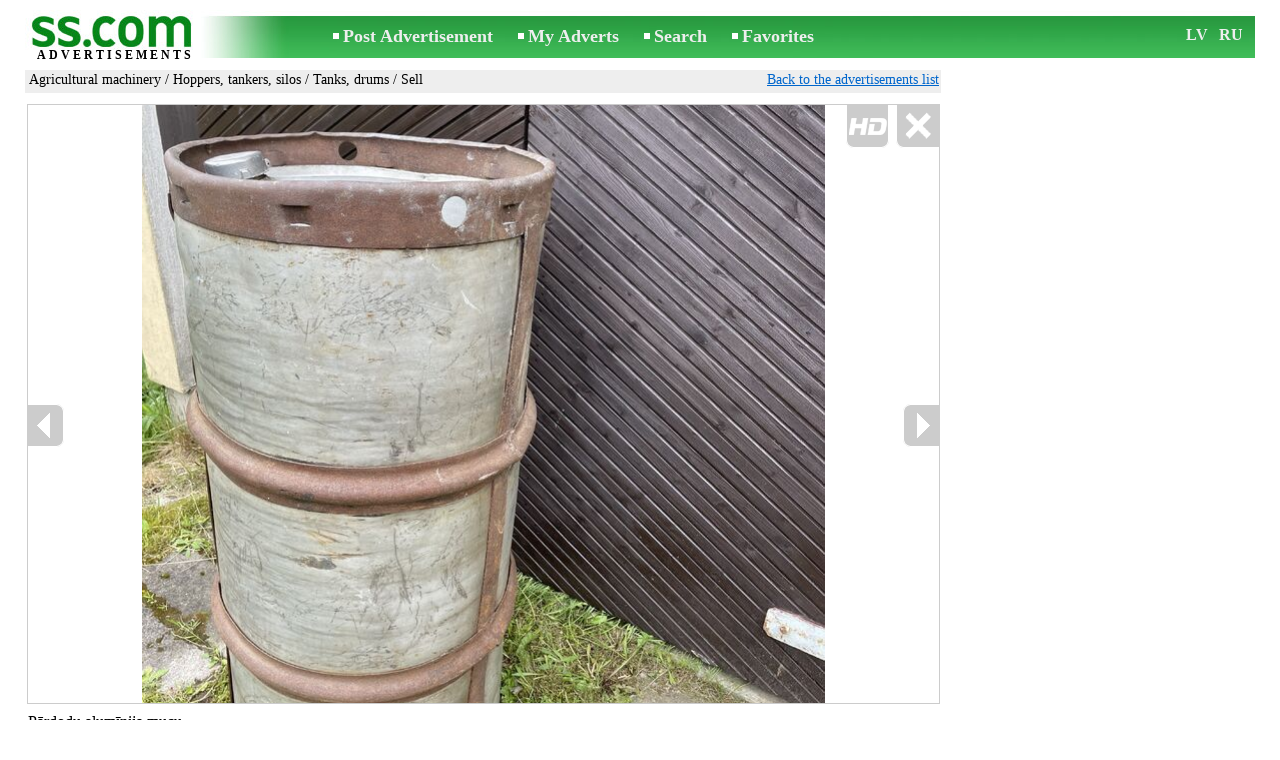

--- FILE ---
content_type: text/html; charset=UTF-8
request_url: https://www.ss.com/msg/en/agriculture/agricultural-machinery/hoppers-tankers-silos/tanks-drums/bdckjk.html
body_size: 5802
content:
<!DOCTYPE html>
<HTML lang="en"><HEAD>
<title>SS.COM Hoppers, tankers, silos - Tanks, drums, Price 130 €. Pārdodu alumīnija mucu.  105cm augstums, (bildēs malā bukte - Advertisements</title>
<meta http-equiv="Content-Type" CONTENT="text/html; charset=UTF-8">
<meta name="viewport" content="user-scalable=1, width=device-width, initial-scale=1.0"/>
<meta name="keywords" content="Advertisements tanks drums hoppers tankers silos agricultural machinery agriculture pārdodu photo price">
<meta name="description" content="Advertisements. Agricultural machinery - Hoppers, tankers, silos - Tanks, drums, Photo. Price 130 €. Pārdodu alumīnija mucu.  105cm augstums, ap 53cm (bildēs malā bukte diametrs.">
<link rel="alternate" media="only screen and (max-width: 640px)" href="https://m.ss.com/msg/en/agriculture/agricultural-machinery/hoppers-tankers-silos/tanks-drums/bdckjk.html">


	<script>(function(w,d,s,l,i){w[l]=w[l]||[];w[l].push({'gtm.start':
	new Date().getTime(),event:'gtm.js'});var f=d.getElementsByTagName(s)[0],
	j=d.createElement(s),dl=l!='dataLayer'?'&l='+l:'';j.async=true;j.src=
	'https://www.googletagmanager.com/gtm.js?id='+i+dl;f.parentNode.insertBefore(j,f);
	})(window,document,'script','dataLayer','GTM-WSHHKCN4');</script><meta http-equiv="imagetoolbar" content="no">

<BASE href="https://www.ss.com/">
<link href="https://i.ss.com/w_inc/style.css?v=266" rel="stylesheet" />
<style>html{overflow-y:scroll;}.page_bg{background-image:url('https://i.ss.com/img/head/classifieds.jpg?v=1' );background-repeat:no-repeat;}@media screen and (min-width:1280px){.page_bg{background-image:url('https://i.ss.com/img/head/classifieds-1280.jpg?v=1' );}}
</style>
<link rel="shortcut icon" href="/favicon.ico?v=1" type="image/x-icon" />
<link rel="apple-touch-icon" sizes="57x57" href="/img/m/ss-com-57x57.png"/>
<link rel="apple-touch-icon" sizes="72x72" href="/img/m/ss-com-72x72.png"/>
<link rel="apple-touch-icon" sizes="114x114" href="/img/m/ss-com-114x114.png"/>
<link rel="alternate" hreflang="lv" href="https://www.ss.com/msg/lv/agriculture/agricultural-machinery/hoppers-tankers-silos/tanks-drums/bdckjk.html" /><link rel="alternate" hreflang="ru" href="https://www.ss.com/msg/ru/agriculture/agricultural-machinery/hoppers-tankers-silos/tanks-drums/bdckjk.html" />
<script src="/w_inc/js/main.en.ss.js?v=630" type="text/javascript"></script>
<script async type="text/javascript" src="/w_inc/currency.js?v=20260122"></script><script async id="contacts_js" src="/js/en/2025-06-23/41b608a083d3bcd8a71034e3c4507becf8c0b386daf06fface70621da9f1dbde.js?d=EKTfAvJ6fPI3l8UgGnHFa2wfFWsnktRGPaLeuprP2fduxHaq8wprpT2fYST9%2Fue7GKSZJWat9su4aQOjO2r0SRNMwilxPm8SIe0OglQPKcwI24bI1qFsx2BAqeDyEm7JtvIbSjcrWOq1f%2FjXW6uQbKScTflx8CFBKE3Q27iiR%2F2TFAa0uNxmSc6jRlmOYfFPeSuU%2Bn7I2%2F07A2gRf8E8B9BbtiLEZ9oYOScOXLhsD67wnTJWOHqqI7JBA4SF9D9EKYZZFkK%2By%2B47QJl1HnypQYJcm0mH7K1zDju%2BVCblpEBAtxWNtfHJCXy9d5DS2FPfS%2BE8kt39zxbG67aAPP9lu8K40t1bemR4Ck2%2BvkMLapV3wir9tmRTO%2FeynU9Ynu142SSe24m6qieM8fNi5t5l8%2BauozEDSRDP%2FsGrcJXJ8gWQgCK1pMBI%2FsMsjOVcAgKFPrUoEzifntm5VljoVvSMoA%3D%3D&c=1"></script><script async src="/w_inc/adsbygoogle.js?v=630"></script>
<SCRIPT type="text/javascript">
<!--
LINK_MAIN_HOST = "https://www.ss.com";var REGION = "";SS_Lang = "3";get_page_zoom();
if(window._cookie){_cookie("LG","en",365,"www.ss.com");};var msg_img = ["", "1|682|910|68819361|K7E5TGVYl%2BkON5qNG8R%2Fw%2Brqp7YPeuRirBJr4%2BrcIT%2B%2BtJsVOWOf47iXRllMkbTq|1", "2|682|910|68819362|VDLbjxFwsB1xQSDSlNyw%2FK1jkiJtr84Vjo1719kyxuS%2FwvNloKh3C%2F5jC2RUGPVw|1", "3|682|910|68819363|h7eViovjUT9996eS6G%2F3W3At3hhse01GcpmekOE4a66Gz%2FwSWzzKz9qzu%2BIvoahb|1", "4|910|682|68819364|NfMY2J%2Fk%2FA%2FTi161GhyURlP7oHsf4A2g3zPf6xSwGolGefR2CPHT3mT%2B0XjrttxB|1"];var IMG_WH="1.3333333333333";
MSG_GALLERY_DIR = "gallery/";MSG_GALLERY_PREFIX = "agricultural-machinery-hoppers-tankers-silos-tanks-drums-";
var msg_img_dir = "https://i.ss.com" + "/images/2025-06-23/565050/UnsMHExrQl8=/agricultural-machinery-hoppers-tankers-silos-tanks-drums-1-";var MAX_NAVI=4;var IMG_SIZE=800;PREF="";
var navi_title = {prev:"Previous", next:"Next", close:"Close", hd:"HD photo"};CALC_BANNER_URL = "/w_inc/calc/show_calc.php?adp=&sys_t3=1990&sys_t4=%7C%7Cagriculture&sys_t5=https%3A%2F%2Fwww.ss.com%2Fen%2FfTgTeF4bAzt4FD4eF0V7flFPLPYGFYVEFMXHFAQ.html&sys_t6=https%3A%2F%2Fwww.ss.com%2Fmsg%2Fen%2Fagriculture%2Fagricultural-machinery%2Fhoppers-tankers-silos%2Ftanks-drums%2Fbdckjk.html";
					
IMG_HOST = 'https://i.ss.com'; SS_PREF = '';
CURRENCY_ID = DEF_CURRENCY_ID = 2;MSG_CURRENCY_ID = 2;var MSG_PRICE = 130.00;var MSG_PRICE_STR = '';
CALC_PRICE = 130.00;CALC_VALUTA = 'eur'; var mode = 1; var wo = window.opener;return_to_msg="Return to advertisement";
JS_GLOBAL_DATA = {w264:"You followed the wrong link,<br>or the advertisement has expired.", w73:"To look for the phone number,<br>input the code from the image:", w214:"Show number", w220:"Attention!", w265:"To view the phone number<br>click \"I'm not a robot\"", w80:"Close", W404:"For correct operation of the advertisement service<br>is necessary to disable the ad blocker."};
if(window._check_remote_id){_check_remote_id( "new", "https://www.ss.lv" );}
-->
</SCRIPT>
</HEAD>
<BODY onLoad="window.defaultStatus='Advertisements - SS.COM';" bgcolor="#FFFFFF" class="body">

<div align=center class="noprint">
	<div id="main_table" class="page_header page_bg">
		<div z-index="20" id="sslogin"></div>
		<span class="page_header_head"><a href="/en/" title="Advertisements"><img class="page_header_logo" src="https://i.ss.com/img/p.gif" border="0" alt="Advertisements"></a><h1 style="letter-spacing:3px;">ADVERTISEMENTS</h1></span>
		<span class="page_header_menu"><b class="menu_main"><a href="/en/agriculture/agricultural-machinery/new/" class="a_menu" title="Post Advertisement">Post Advertisement</a></b>
<b class="menu_main"><a href="/en/login/" class="a_menu" title="My Adverts">My Adverts</a></b>
<b class="menu_main"><a href="/en/agriculture/agricultural-machinery/hoppers-tankers-silos/tanks-drums/search/" class="a_menu" title="Search advertisement">Search</a></b>
<span style="display:inline-block;text-align:left;"><b class="menu_main" style="padding-right:0px;"><a href="/en/favorites/" class="a_menu" title="Favorites">Favorites</a></b><span id="mnu_fav_id"></span></span></span>
		<span id="mails_status_menu"></span>
		<span class="menu_lang"><div class="menu_langs"><a href="/msg/lv/agriculture/agricultural-machinery/hoppers-tankers-silos/tanks-drums/bdckjk.html" class=a_menu title="Latviski">LV</a></div>&nbsp;<div class="menu_langs"><a href="/msg/ru/agriculture/agricultural-machinery/hoppers-tankers-silos/tanks-drums/bdckjk.html" class=a_menu title="По-русски">RU</a></div></span>
	</div>
</div>
	<div class="onlyprint">
		<img src="https://i.ss.com/img/ss.com_green.svg" style="height: 1cm;">
	</div>
<div align=center>
	<div class="page_header">
		<table border=0 cellpadding=0 cellspacing=0 width="100%"><tr><td>
			<div style="float:left;" class="page_div_main">
			<table id="page_main" border=0 cellpadding=0 cellspacing=0 width="100%"><tr><td valign=top><div class="top_head_msg"><div style="float:left;padding-top:2px;"><h2 class="headtitle"><a href="/en/agriculture/agricultural-machinery/"  title="Advertisements Agricultural machinery">Agricultural machinery</a> / <a href="/en/agriculture/agricultural-machinery/hoppers-tankers-silos/"  title="Advertisements Hoppers, tankers, silos">Hoppers, tankers, silos</a> / <a href="/en/agriculture/agricultural-machinery/hoppers-tankers-silos/tanks-drums/"  title="Advertisements Tanks, drums">Tanks, drums</a> / Sell</h2></div><div style="float:right;"><span class="td7 noprint" style="padding-right:2px;" id="msg_back"><a class=a9a href="/en/agriculture/agricultural-machinery/hoppers-tankers-silos/tanks-drums/" onclick="event.returnValue=false;back_from_msg('/en/agriculture/agricultural-machinery/hoppers-tankers-silos/tanks-drums/');return false;">Back to the advertisements list</a></span></div></div><div id="content_main_div"><center><div id="msg_div_preload" style="display:none;padding-bottom:10px;"></div></center><script type="text/javascript">
					window.onpopstate = function(){_change_photo_by_hash();}
					if( !_change_photo_by_hash() ){big_pic(1,false,"foto1");}
				</script>
<div id="msg_div_msg">
<div style="float:right;margin:0px 0px 20px 20px;" id="content_sys_div_msg"></div>

Pārdodu alumīnija mucu. <br />
105cm augstums, ap 53cm diametrs. <br />
Vienā malā bukte (bildēs redzams).<br><br><table cellpadding=0 cellspacing=0 border=0 width="100%" class="options_list"><tr><td width="50%" valign=top><table border=0 width="100%" cellpadding=1 cellspacing=0>
				<tr>
					<td
						height=20
						class="ads_opt_name" width=30
						nowrap>
						Brand:
					</td>
					<td class="ads_opt" id="tdo_51"
						nowrap>
						<b>Nav Nav</b>
					</td>
				</tr>
				<tr>
					<td
						height=20
						class="ads_opt_name" width=30
						nowrap>
						Location:
					</td>
					<td class="ads_opt" id="tdo_1284"
						nowrap>
						Riga district, Ķekavas pag.
					</td>
				</tr>
				<tr>
					<td
						height=20
						class="ads_opt_name" width=30
						nowrap>
						Year of issue:
					</td>
					<td class="ads_opt" id="tdo_18"
						nowrap>
						1990
					</td>
				</tr></table></td></tr></table><table style="border-top:1px #eee solid;padding-top:5px;margin-top:10px;" cellpadding=1 cellspacing=0 border=0 width="100%">
				<tr>
					<td valign=top
						height=20
						class="ads_opt_name_big" width=30
						nowrap>
						Price:
					</td>
					<td class="ads_price" id="tdo_8" valign=top
						nowrap>
						130 €
					</td>
				</tr></table></div><div id="calc_td" class="noprint"><br><iframe id="cal_banner_iframe" width="100%" height=77 frameborder=0 scrolling=no></iframe></div>
	<div id="tr_foto" class="ads_photo_label">
		Photo:<br>
		<div style="display:inline-block;margin-left:-12px;">
	<div class="pic_dv_thumbnail"><a href="https://i.ss.com/gallery/7/1377/344097/agricultural-machinery-hoppers-tankers-silos-tanks-drums-68819361.800.jpg"  onclick="big_pic(1, event);return false;" ontouchstart="_tstart(event);"  ontouchmove="_tmove(event);" ontouchend="if(_tend(event)){touch=false;this.click();}return false;" title="Agricultural machinery,  Hoppers, tankers, silos Tanks, drums"><img alt="Agricultural machinery,  Hoppers, tankers, silos Tanks, drums, price 130 €, Photo" src="https://i.ss.com/gallery/7/1377/344097/agricultural-machinery-hoppers-tankers-silos-tanks-drums-68819361.t.jpg" class="pic_thumbnail isfoto"></a></div>
<div class="pic_dv_thumbnail"><a href="https://i.ss.com/gallery/7/1377/344097/agricultural-machinery-hoppers-tankers-silos-tanks-drums-68819362.800.jpg"  onclick="big_pic(2, event);return false;" ontouchstart="_tstart(event);"  ontouchmove="_tmove(event);" ontouchend="if(_tend(event)){touch=false;this.click();}return false;" title="Agricultural machinery,  Hoppers, tankers, silos Tanks, drums"><img alt="Agricultural machinery,  Hoppers, tankers, silos Tanks, drums, price 130 €, Photo" src="https://i.ss.com/gallery/7/1377/344097/agricultural-machinery-hoppers-tankers-silos-tanks-drums-68819362.t.jpg" class="pic_thumbnail isfoto"></a></div>
<div class="pic_dv_thumbnail"><a href="https://i.ss.com/gallery/7/1377/344097/agricultural-machinery-hoppers-tankers-silos-tanks-drums-68819363.800.jpg"  onclick="big_pic(3, event);return false;" ontouchstart="_tstart(event);"  ontouchmove="_tmove(event);" ontouchend="if(_tend(event)){touch=false;this.click();}return false;" title="Agricultural machinery,  Hoppers, tankers, silos Tanks, drums"><img alt="Agricultural machinery,  Hoppers, tankers, silos Tanks, drums, price 130 €, Photo" src="https://i.ss.com/gallery/7/1377/344097/agricultural-machinery-hoppers-tankers-silos-tanks-drums-68819363.t.jpg" class="pic_thumbnail isfoto"></a></div>
<div class="pic_dv_thumbnail"><a href="https://i.ss.com/gallery/7/1377/344097/agricultural-machinery-hoppers-tankers-silos-tanks-drums-68819364.800.jpg"  onclick="big_pic(4, event);return false;" ontouchstart="_tstart(event);"  ontouchmove="_tmove(event);" ontouchend="if(_tend(event)){touch=false;this.click();}return false;" title="Agricultural machinery,  Hoppers, tankers, silos Tanks, drums"><img alt="Agricultural machinery,  Hoppers, tankers, silos Tanks, drums, price 130 €, Photo" src="https://i.ss.com/gallery/7/1377/344097/agricultural-machinery-hoppers-tankers-silos-tanks-drums-68819364.t.jpg" class="pic_thumbnail isfoto"></a></div>
</div></div><div id="tr_cont"><table border=0 cellpadding=1 cellspacing=0 width="100%" class="contacts_table"><tr><td class="ads_contacts_name">Place:</td><td class="ads_contacts" width="100%">Riga district, Ķekavas pag.</td></tr><tr><td colspan=3><img src="https://i.ss.com/img/a_en.gif" width=227 height=29 border=0></td></tr><tr><td colspan=3><noindex><img rel="nofollow" style="cursor:pointer;" onclick="http_win( 'Get a phone number', '/en/contacts/fTgTeF4QAzt4FD4eFFQFfTgReF4aHEV7flBPLPYGFYVEFMXHFAQ.html' );" src="https://i.ss.com/img/stn_en.gif" width=196 height=12 border=0></noindex></td></tr></table></div></div>
<script type="text/javascript">DOC_LOADED = true;</script><script type="text/javascript">show_banner( );
print_phone(PH_1,1);if( PH_c && !pcc_id ){pcc_id=1;eval(PH_c);}
</script></td></tr><tr><td valign=bottom><br><table border=0 cellpadding=1 cellspacing=0 width="100%">
<tr>
	<td colspan=2 class="msg_footer" nowrap><span class="noprint"><img src="https://i.ss.com/img/m_print.gif" class="msg_footer_img"><a class=a9a href="javascript:;" onclick="window.print();event.returnValue=false;" title="Print">Print</a></span></td>
	<td class="msg_footer" align=right>Date: 23.06.2025 16:11</td>
</tr>
<tr>
	<td class="msg_footer" nowrap><span class="noprint"><img src="https://i.ss.com/img/m_send.gif" class="msg_footer_img"><a class=a9a href="mailto:?body=https%3A%2F%2Fwww.ss.com%2Fmsg%2Fen%2Fagriculture%2Fagricultural-machinery%2Fhoppers-tankers-silos%2Ftanks-drums%2Fbdckjk.html%0D%0A%0D%0A&subject=Advertisement from SS.COM"  title="Send to a friend">Send to a friend</a></span></td>
	<td rowspan=2 align=center id="add_td"></td>
	<td width=250 class="msg_footer" align=right>Number of unique visits: <span id="show_cnt_stat">1</span></td>
</tr><tr class="noprint"><td align=right colspan=4><span id="alert_span"></span></td></tr></table></td></tr></table>
			</div>
			<div style="float:left;"><div id="page_right" class="noprint"><div id="ads_sys_div1"></div><script type="text/javascript">load_script_async( "/w_inc/reklama.php?1618|1|285289|"+Math.random()+"|0|"+escape(document.referrer)+"|1" );</script></div></div>
		</td></tr></table>
		
		<div id="page_footer" class="noprint"><a class="a1" href="/en/rules/">Rules</a>  &nbsp;|&nbsp;  <a class="a1" href="/en/feedback/">Contact an editor</a>  &nbsp;|&nbsp;  <a class="a1" href="/en/reklama/">Advertising</a>  &nbsp;|&nbsp;  <a class="a1" href="/en/api/">Cooperation</a> &nbsp;|&nbsp; <a href="/en/agriculture/agricultural-machinery/hoppers-tankers-silos/tanks-drums/rss/" class=a1 target="_blank">RSS</a> &nbsp;|&nbsp; Advertisements © ss sia 2021</div>

	</div>
</div>

<script type="text/javascript">
<!--
_scrollup( ["Up","Back"], {
		
		align: "center",
		append: "page_main",
		
		color: "white",
		border: false,
		bgcolor: "rgba(62, 187, 87, 0.6)",
		abgcolor: "#3fbc58",
		bottom: 30
	} );if( window.add_link_to_selection && document.body.addEventListener ){document.body.addEventListener( "copy", add_link_to_selection );}check_ads_back('Close advertisement');D.body.onkeydown = msg_key_down;window.onhashchange=whash_change;function _abuse(){http_win( 'Report a violation', '/en/abuse/fTgTeF4UAzt4FD4eF0V7flFPLPYGFYVEFMXHFAQAzt4Fj4eFEV7fldPLPYGFASFgcVElIRQwARRAVGEQAQRFQUQVYSFAZCEFsaQAVG.html?r='+escape( document.referrer ), 'abuse');}document.write( '<img src="/counter/msg.php?NTY1MDQ5MzM=|285289|'+new Date()+'" width=1 height=1 border=0 style="display:none;">' );window.onscroll=scbnrtop;window.onresize = new Function ( "scbnrtop();" );
load_script_async( "/w_inc/js/msg.count-ss.js?"+new Date() );

-->
</script><div onmousemove="hd_image_action(event);" onmousedown="hd_image_action(event);" onmouseup="hd_image_action(event);" onmouseout="hd_image_action(event);" oncontextmenu="return false" onclick="if(window.hd_image_action){hd_image_action(event);}" id="hd_image" style="overflow:scroll;position:fixed;display:none;z-index:100000;top:0px;left:0px;"></div>
<script async type="text/javascript" src="/w_inc/chk.php?m=R3RbXWQMZUALU0tWRz4g&lang=3&db=en&g=1"></script>

<div style="display:none;">


<script async src="/w_inc/gcntr.php?id=ss"></script>
	<noscript><iframe src="https://www.googletagmanager.com/ns.html?id=GTM-WSHHKCN4" height="0" width="0" style="display:none;visibility:hidden"></iframe></noscript>

<!-- puls.lv START //-->
<div id="_puls.lv_232-26935-27307-27309" style="display:inline-block;"></div>
<script type="text/javascript">_puls_counter_local( "232-26935-27307-27309" );</script>
<noscript>
<a href="https://puls.lv/" target="_blank"><img src="https://hits.puls.lv/?sid=232-26935-27307-27309&jsver=0" width=1 height=1 border=0 alt=""></a>
</noscript>
<!-- puls.lv END //-->
<!-- europuls.eu START //-->
<div id="_europuls.eu_2" style="display:inline-block;"></div>
<script type="text/javascript">_ps_counter_local(2);</script>
<noscript>
<a href="https://europuls.eu/" target="_blank"><img src="https://hits.europuls.eu/?sid=2&jsver=0"  width=1 height=1 border=0 alt=""></a>
</noscript>
<!-- europuls.eu END //-->
<img src="https://top.lv/counter.php?sid=2774&type=4" width="1" height="1" border="0" style="display:none" alt="">

</div></BODY>
</HTML>

--- FILE ---
content_type: application/javascript; charset=UTF-8
request_url: https://www.ss.com/w_inc/js/msg.count-ss.js?Wed%20Jan%2021%202026%2022:23:08%20GMT+0000%20(Coordinated%20Universal%20Time)
body_size: -28
content:
var ss_mc_total = document.getElementById( "ss_mc_total" );
if( ss_mc_total )ss_mc_total.innerHTML = "279293";


--- FILE ---
content_type: application/x-javascript
request_url: https://www.ss.com/js/en/2025-06-23/41b608a083d3bcd8a71034e3c4507becf8c0b386daf06fface70621da9f1dbde.js?d=EKTfAvJ6fPI3l8UgGnHFa2wfFWsnktRGPaLeuprP2fduxHaq8wprpT2fYST9%2Fue7GKSZJWat9su4aQOjO2r0SRNMwilxPm8SIe0OglQPKcwI24bI1qFsx2BAqeDyEm7JtvIbSjcrWOq1f%2FjXW6uQbKScTflx8CFBKE3Q27iiR%2F2TFAa0uNxmSc6jRlmOYfFPeSuU%2Bn7I2%2F07A2gRf8E8B9BbtiLEZ9oYOScOXLhsD67wnTJWOHqqI7JBA4SF9D9EKYZZFkK%2By%2B47QJl1HnypQYJcm0mH7K1zDju%2BVCblpEBAtxWNtfHJCXy9d5DS2FPfS%2BE8kt39zxbG67aAPP9lu8K40t1bemR4Ck2%2BvkMLapV3wir9tmRTO%2FeynU9Ynu142SSe24m6qieM8fNi5t5l8%2BauozEDSRDP%2FsGrcJXJ8gWQgCK1pMBI%2FsMsjOVcAgKFPrUoEzifntm5VljoVvSMoA%3D%3D&c=1
body_size: 188
content:
ADS_STAT=[-1,-1,-1,-1,105];
OPEN_STAT_LNK="EFUWFVcaFlA=";if( window.try_open_stat_lnk ){try_open_stat_lnk( 'en' );}else{window.setTimeout("open_stat_lnk( 'en' );",100);}PH_c = "_show_phone(0);";eval(PH_c);